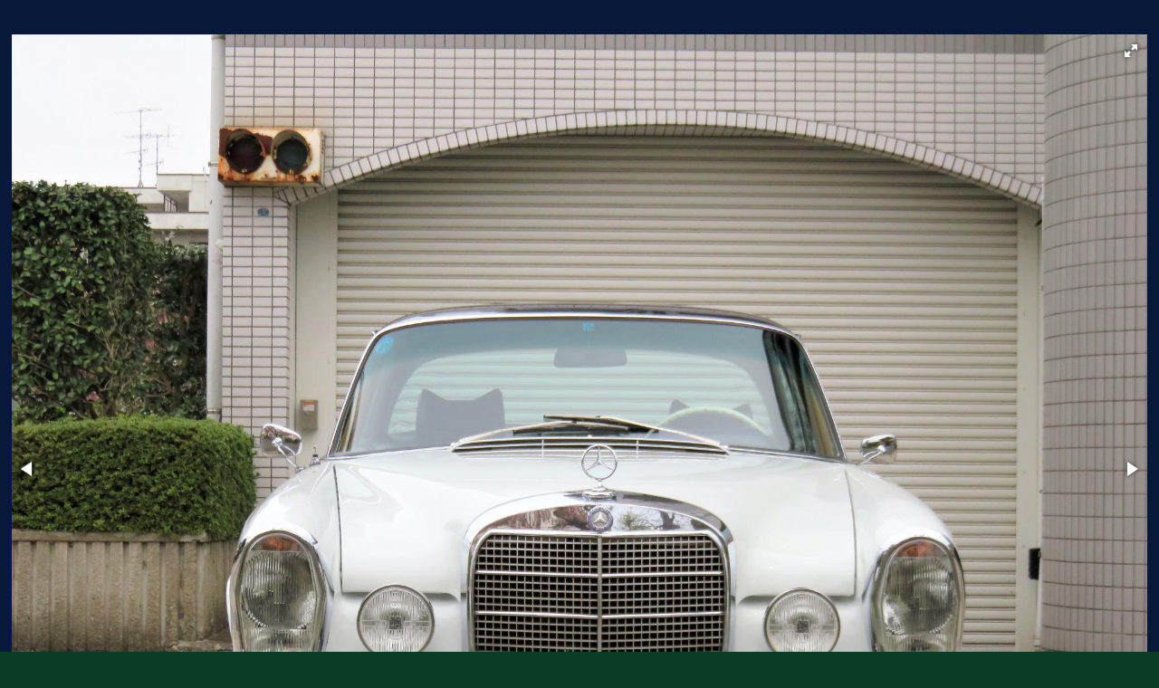

--- FILE ---
content_type: text/html; charset=UTF-8
request_url: http://vintage-shonan.co.jp/stock.php?num=215
body_size: 12318
content:


<!DOCTYPE html>
<html>
<head>
  <title>メルセデス・ベンツ&nbsp;280SE クラッシクカー ヴィンテージカーの専門店 在庫販売 買取いたします</title>
  <meta charset="utf-8">
  <meta name="viewport" content="width=device-width">
		<link rel="stylesheet" type="text/css" href="css/font-awesome.css">
		<link rel="stylesheet" type="text/css" href="css/style.php">
<meta name="keywords" content="メルセデス・ベンツ,280SE クラシックカー,オールドカー,中古車,絶版車,旧車,ビンテージ湘南,ヴィンテージ湘南,湘南,外車買取," />
<meta name="description" content="1969年 メルセデス・ベンツ・280SEのご紹介です。買取や下取もいたします。お気軽にご相談ください。" />

  <!-- jQuery -->
  <script src="http://code.jquery.com/jquery-1.10.2.min.js"></script>

  <!-- Fotorama -->
  <link href="css/fotorama.css" rel="stylesheet">
  <script src="js/fotorama.js"></script>

<link rel="stylesheet" type="text/css" href="css/bootstrap.css">

<link rel="stylesheet" type="text/css" href="css/style.php">

   	<style type="text/css">

.video {
	position: relative;
	height: 0;
	padding: 10px 0 56.25%;
	overflow: hidden;
}
.video iframe {
	position: absolute;
	top: 0;
	left: 0;
	width: 100%;
	height: 100%;
}

   	</style>


<!-- Global site tag (gtag.js) - Google Analytics -->
<script async src="https://www.googletagmanager.com/gtag/js?id=UA-90813007-1"></script>
<script>
  window.dataLayer = window.dataLayer || [];
  function gtag(){dataLayer.push(arguments);}
  gtag('js', new Date());

  gtag('config', 'UA-90813007-1');
</script>

</head>

<body>

<!-- <p>test v011</p> -->

<!-- Fotorama --><center>
<div class="fotorama" data-allowfullscreen="true" data-autoplay="true">

<img src="http://vintage-shonan.co.jp/manager/upfile/classiccar_280SEクーペ_215_1_1741803918.JPG" width="100%" data-full="http://vintage-shonan.co.jp/manager/upfile/classiccar_280SEクーペ_215_1_1741803918.JPG" >\n <img src="http://vintage-shonan.co.jp/manager/upfile/classiccar_280SEクーペ_215_39_1741805152.JPG" width="100%" >\n <img src="http://vintage-shonan.co.jp/manager/upfile/classiccar_280SEクーペ_215_3_1741803949.JPG">\n <img src="http://vintage-shonan.co.jp/manager/upfile/classiccar_280SEクーペ_215_4_1741804022.JPG">\n <img src="http://vintage-shonan.co.jp/manager/upfile/classiccar_280SEクーペ_215_5_1741804039.JPG">\n <img src="http://vintage-shonan.co.jp/manager/upfile/classiccar_280SEクーペ_215_6_1741804051.JPG">\n <img src="http://vintage-shonan.co.jp/manager/upfile/classiccar_280SEクーペ_215_7_1741804136.JPG">\n <img src="http://vintage-shonan.co.jp/manager/upfile/classiccar_280SEクーペ_215_8_1741804151.JPG">\n <img src="http://vintage-shonan.co.jp/manager/upfile/classiccar_280SEクーペ_215_9_1741804205.JPG">\n <img src="http://vintage-shonan.co.jp/manager/upfile/classiccar_280SEクーペ_215_10_1741804214.JPG">\n <img src="http://vintage-shonan.co.jp/manager/upfile/classiccar_280SEクーペ_215_11_1741804225.JPG">\n <img src="http://vintage-shonan.co.jp/manager/upfile/classiccar_280SEクーペ_215_12_1741804245.JPG">\n <img src="http://vintage-shonan.co.jp/manager/upfile/classiccar_280SEクーペ_215_13_1741804256.JPG">\n <img src="http://vintage-shonan.co.jp/manager/upfile/classiccar_280SEクーペ_215_14_1741804309.JPG">\n <img src="http://vintage-shonan.co.jp/manager/upfile/classiccar_280SEクーペ_215_15_1741804322.JPG">\n <img src="http://vintage-shonan.co.jp/manager/upfile/classiccar_280SEクーペ_215_16_1741804338.JPG">\n <img src="http://vintage-shonan.co.jp/manager/upfile/classiccar_280SEクーペ_215_17_1741804416.JPG">\n <img src="http://vintage-shonan.co.jp/manager/upfile/classiccar_280SEクーペ_215_18_1741804453.JPG">\n <img src="http://vintage-shonan.co.jp/manager/upfile/classiccar_280SEクーペ_215_19_1741804508.JPG">\n <img src="http://vintage-shonan.co.jp/manager/upfile/classiccar_280SEクーペ_215_20_1741804535.JPG">\n <img src="http://vintage-shonan.co.jp/manager/upfile/classiccar_280SEクーペ_215_21_1741804550.JPG">\n <img src="http://vintage-shonan.co.jp/manager/upfile/classiccar_280SEクーペ_215_22_1741804616.JPG">\n <img src="http://vintage-shonan.co.jp/manager/upfile/classiccar_280SEクーペ_215_23_1741804633.JPG">\n <img src="http://vintage-shonan.co.jp/manager/upfile/classiccar_280SEクーペ_215_24_1741804655.JPG">\n <img src="http://vintage-shonan.co.jp/manager/upfile/classiccar_280SEクーペ_215_2_1741803932.JPG">\n <img src="http://vintage-shonan.co.jp/manager/upfile/classiccar_280SEクーペ_215_27_1741804819.JPG">\n <img src="http://vintage-shonan.co.jp/manager/upfile/classiccar_280SEクーペ_215_40_1741805634.JPG">\n <img src="http://vintage-shonan.co.jp/manager/upfile/classiccar_280SEクーペ_215_40_1741805432.JPG">\n <img src="http://vintage-shonan.co.jp/manager/upfile/classiccar_280SEクーペ_215_26_1741804800.JPG">\n <img src="http://vintage-shonan.co.jp/manager/upfile/classiccar_280SEクーペ_215_28_1741804844.JPG">\n <img src="http://vintage-shonan.co.jp/manager/upfile/classiccar_280SEクーペ_215_29_1741804854.JPG">\n <img src="http://vintage-shonan.co.jp/manager/upfile/classiccar_280SEクーペ_215_30_1741804901.JPG">\n <img src="http://vintage-shonan.co.jp/manager/upfile/classiccar_280SEクーペ_215_31_1741804944.JPG">\n <img src="http://vintage-shonan.co.jp/manager/upfile/classiccar_280SEクーペ_215_32_1741804952.JPG">\n <img src="http://vintage-shonan.co.jp/manager/upfile/classiccar_280SEクーペ_215_33_1741805006.JPG">\n <img src="http://vintage-shonan.co.jp/manager/upfile/classiccar_280SEクーペ_215_34_1741805021.JPG">\n <img src="http://vintage-shonan.co.jp/manager/upfile/classiccar_280SEクーペ_215_35_1741805050.JPG">\n <img src="http://vintage-shonan.co.jp/manager/upfile/classiccar_280SEクーペ_215_36_1741805108.JPG">\n <img src="http://vintage-shonan.co.jp/manager/upfile/classiccar_280SEクーペ_215_37_1741805126.JPG">\n <img src="http://vintage-shonan.co.jp/manager/upfile/classiccar_280SEクーペ_215_38_1741805137.JPG">\n
</div>

</center>

<div class=".col-md-4 .col-md-offset-4">

<h2 class="text-center wowload fadeInUp">メルセデス・ベンツ&nbsp280SE</h2>  

		<div class="container">
				<div class="col-md-12 b1">

    <h2>Information</h2>
    <p>年式：1969年 <br>色：ホワイト／ダークブルー <br>内装：<br>走行：<br>検査：----<br></p>
                
				<div>

                <div class=".col-md-4 .col-md-offset-6">

                <h4>・Price　　<b>SOLD OUT</b> </h4>
                
				</div>
		</div>

		</div>
    </div>



		<div class="container">
			<div class="row">
				<div class="col-md-12 cBusiness">

    <h2>Description</h2>

 <br><br>
 
				</div>
			</div>
		</div>

<!--
		<div class="line4">
			<div class="container">
				<div class="row Ama">
					<div class="col-md-12">
					<span name="projects" id="projectss"></span>
					<h3>お問合せは 045-300-3750 まで</h3>
					<p>お気軽にご相談ください。<br>
					下取り・買い取り　高価査定いたします。</p>
					</div>
				</div>
			</div>
		</div>          
-->



<!-- info -->
    <div id="project">    	
		<div class="line3">
			<div class="container">
				<div id="project1" ></div>
				<div class="row Ama">
					<div class="col-md-12">
					<span name="projects" id="projectss"></span>
					<h3>ヴィンテージカー<br>買い取り・下取り致します。</h3>
					<p>お気軽にご相談ください。<br><span itemprop="name">ヴィンテージ湘南 </span><a href="tel:045-300-3750">045-300-3750</a> まで</p>
					</div>
				</div>
			</div>
		</div>          


    <div id="contact">
		<div class="container">
			<div class="row">
				<div class="col-md-9 col-xs-12 forma">
					<form method="post" action="mail.php" >
						<input type="text" class="col-md-6 col-xs-12 name"  name="名前" placeholder="お名前 *"/>
						<input type="text" class="col-md-6 col-xs-12 Email" name="Email" placeholder="メールアドレス *"/>
						<textarea type="text" class="col-md-12 col-xs-12 Message"name="お問い合わせ内容" placeholder="本文 *"></textarea>
						<div class="cBtn col-xs-12">
							<ul>
							<input type="reset" class="btn btn-info" value="消去">
							<input type="submit" class="btn btn-info" value="問合せ送信">
							</ul>
						</div>
					</form>
				</div>
				<div class="col-md-3 col-xs-12 cont">
					<ul>
						<li itemprop="address" itemscope itemtype="http://schema.org/PostalAddress"><i class="fa fa-home"></i>横浜本社<br><span itemprop="addressLocality">神奈川県横浜市瀬谷区南台</span><span itemprop="streetAddress">1-3-2<br>横浜サウスプラザ三ツ境</span></li>
						<li><i class="fa fa-phone"></i><a href="tel:0453003750"><span itemprop="telephone">045-300-3750</span></a>&nbsp;&nbsp;&nbsp;&nbsp;<i class="fa fa-fax"></i>045-300-3751</li>
						<li><i class="fa fa-arrows-h"></i>10:30 AM ～ 7:00 PM</li>
						<li><i class="fa fa-home"></i>車両展示 藤沢店<br>神奈川県藤沢市長後1983-1</li>
						<li><a href="mailto:k-yuyama@shonan-tradings.co.jp?subject=Contact From HP"><span itemprop="email"><i class="fa fa-envelope"></i>yuyama@vintage-shonan.co.jp</span></li></a>
						<li><a href="https://www.instagram.com/vintageshonan" target="new"><i class="fa fa-instagram"></i>Instagram</li></a>
						<li><a href="https://www.facebook.com/%E3%83%B4%E3%82%A3%E3%83%B3%E3%83%86%E3%83%BC%E3%82%B8%E6%B9%98%E5%8D%97-206877572772083/?pnref=lhc" target="new"><i class="fa fa-facebook-square"></i>Facebook</li></a>
						<li>神奈川県公安委員会許可&nbsp;&nbsp;第451470004930号</li>
					</ul>
				</div>
			</div>

</div> </div></div>

		<div class="line7">

<iframe src="https://www.google.com/maps/embed?pb=!1m18!1m12!1m3!1d3249.691230900064!2d139.48624111525285!3d35.462437880245844!2m3!1f0!2f0!3f0!3m2!1i1024!2i768!4f13.1!3m3!1m2!1s0x0%3A0x12b444d46c9358a1!2z44O044Kj44Oz44OG44O844K45rmY5Y2X!5e0!3m2!1sja!2sus!4v1459944970398&sensor=false" width="100%" height="320" frameborder="0" style="border:0;"></iframe>

<br><br>

<h4>車両展示 藤沢店</h4><br>
<iframe src="https://www.google.com/maps/embed?pb=!1m18!1m12!1m3!1d3251.457909362817!2d139.453547442575!3d35.418685133499565!2m3!1f0!2f0!3f0!3m2!1i1024!2i768!4f13.1!3m3!1m2!1s0x601856ae0825e6d1%3A0x302cf0fa090d7231!2z44CSMjUyLTA4MDEg56We5aWI5bed55yM6Jek5rKi5biC6ZW35b6M77yR77yZ77yY77yT4oiS77yR!5e0!3m2!1sja!2sjp!4v1728126384290!5m2!1sja!2sjp" width="100%" height="320" style="border:0;" allowfullscreen="" loading="lazy" referrerpolicy="no-referrer-when-downgrade"></iframe>		</div>
		

       <div class="container">
<center>
<table border=0 width="100%">
<tr align="center">
<td width="49%"><a href="https://www.carsensor.net/shopnavi/317268001" target="new"><h4>カーセンサー</h4></a> </td>
<td width="49%"><a href="https://www.goo-net.com/usedcar_shop/0570753/detail.html" target="new"><h4>GOO ネット</h4></a> </td>
</tr>
</table>
</div>			
<!-- inf end -->



		<div class="lineBlack">
			<div class="container">
				<div class="row downLine">
					<div class="col-md-12 text-right">
<div id="google_translate_element"></div><script type="text/javascript">
function googleTranslateElementInit() {
  new google.translate.TranslateElement({pageLanguage: 'ja', includedLanguages: 'en,ja', layout: google.translate.TranslateElement.InlineLayout.SIMPLE}, 'google_translate_element');
}
</script><script type="text/javascript" src="//translate.google.com/translate_a/element.js?cb=googleTranslateElementInit"></script>
					</div>
					<div class="col-md-6 text-left copy">
						<p>Copyright &copy; 2026　 VINTAGE SHONAN All Rights Reserved.</p>
					</div>
					<div class="col-md-6 text-right dm">
						<ul id="downMenu">
							<li class="active"><a href="/">Home</a></li>
							<li><a href="privacy.php">プライバシーポリシー</a></li>
							<li class="last"><a href="about.php">Contact</a></li>
							<!--li><a href="#features">Features</a></li-->
						</ul>
					</div>
				</div>
			</div>
		</div>



</body>
</html>

--- FILE ---
content_type: text/css;charset=UTF-8
request_url: http://vintage-shonan.co.jp/css/style.php
body_size: 40023
content:

html, body, div, span, applet, object, iframe,
h1, h2, h3, h4, h5, h6, p, blockquote, pre,
a, abbr, acronym, address, big, cite, code,
del, dfn, em, font, img, ins, kbd, q, s, samp,
small, strike, strong, sub, sup, tt, var,
b, u, i, center,
dl, dt, dd, ol, ul, li,
fieldset, form, label, legend,
table, caption, tbody, tfoot, thead, tr, th, td {outline: none !important;
}
html{
	background:#083c24;
}
body{
	font-family: meiryo,'Roboto', 'sans-serif';
	background:#081839;
	/*background: url(../images/test_back2.jpg) center center;*/
  color:#B5B3B3;
}
a{
  color:#B5B3B3;
  }
a:hover{
  color:#e9fd52;
  text-decoration: none;
  border:none;
  outline:none;
  }
  td, th {
    padding: 6px;
	}
.headerLine{
	position: relative;
	width: 100%;
/* 	left: 2%; */
	overflow: hidden;
	height:100%;
	background: url(../images/../manager/upfile/top/TopPIC2349155755.jpg) bottom center no-repeat;
    border-top: 23px solid #081839;
	-webkit-background-size: cover;
	-moz-background-size: cover;
	-o-background-size: cover;
	background-size: cover;
/*    box-shadow: inset 5px 0px 20px 30px #04270f; */
	}
.headerLine:after{
	content: "";
	position: absolute;
	z-index: 1;
	pointer-events: none;
	bottom: 0;
	left: 0;
	width: 100%;
	/* background: url(../images/sliderL2.png) center center no-repeat; */
	-webkit-background-size: cover;
	-moz-background-size: cover;
	-o-background-size: cover;
	background-size: cover;
	/*border-bottom: 150px solid white;
	border-left: 3000px solid transparent;*/
}
/*.container{
	outline:1px solid #fc0;
}
.row{
	outline:1px solid #f00;
}*/
.logo{
	margin-top: 50px;
	font-family: 'Roboto', 'sans-serif';
	font-size:30px;
	font-weight:700;
	text-transform:uppercase;
	color:#fff;
}
.logo span{
	color:#1fcdff;
}
.logo p{
	letter-spacing: 0.5px;
	margin-top: -10px;
	font-family: 'Roboto', 'sans-serif';
	font-size:12px;
	font-weight:300;
	text-transform:lowercase;
}
.logo a{
	cursor:pointer;
	color:#fff;
	text-decoration:none;
}
#menu a:active {
color:#e9fd52;
}
#menu select {
display: none;
}

#menu .active a {
border:0;
color:#e9fd52;
}
#menu .active a:focus{
	outline: none;
border: none;
}
#menu .active a:active {
	outline: none;
border: none;;
}
#menu .active a:link {
	outline: none;
border: none;
}
#menu .active a:visited  {
	outline: none;
border: none;
}
#menu li{
    -moz-osx-font-smoothing: grayscale;
    -webkit-font-smoothing: antialiased;
	border-right:3px solid #000;
	padding-left: 16px;
	padding-right: 16px;
	float:left;
	font-family: 'Roboto', 'sans-serif';
	font-size:18px;
	color:#fff;
	list-style:none;
	text-transform:uppercase;
	font-weight:700;
	text-shadow:
	1px 1px 1px rgba(0, 0, 0, 1),
	-1px 1px 1px rgba(0, 0, 0, 1),
	1px -1px 1px rgba(0, 0, 0, 1),
	-1px -1px 1px rgba(0, 0, 0, 1);
    background: linear-gradient(transparent 70%, #5a0d0d 80%);
}}
#menu li:last-child{
	border-right:0;
	padding-right:30px;
}
#menu{
	//margin-top: 33px;
	margin-top: 60px;
	float: right;
	/*background-color: #e7e8de;*/
}
#menu li a{
	text-decoration:none;
	color:#fff; /*e7e8de;*/
	-webkit-padding-start: 2px;
}
#menu li a:hover{
	border:none;
	outline:none;
	color:#e9fd52;
}
.gallery {
	height:250px;
}
#camera_wrap_1{
	margin-bottom:0 !important;
	margin-top: 10px;
}
.camera_caption h2{
	#border-bottom:4px solid #1fcdff;
	font-family: meiryo,'Open Sans', sans-serif;
	font-size:80px;
	font-weight:700;
	letter-spacing: -2px;
	color:#ccc;
text-shadow: black 1px 1px 0px, black -1px 1px 0px,
             black 1px -1px 0px, black -1px -1px 0px;}

.slicknav_menu {
	display:none;
}
@media screen and (max-width: 991px) {
	.news p{
		text-align: center;
	}
	.news div{
		text-align:center;
	}
	.news img{
		display:inline;
	}
	.pic1Ab{
		margin-bottom:0 !important;
	}
	.pic2Ab{
		margin-bottom:0 !important;
	}
	#menu {
		display:none;
	}
	#menuF{
		opacity:0 !important;
		/*display:none !important;*/
	}
	.fixed{
		opacity:0;
		//display:none;
	}
	
	 .slicknav_menu {
		display:block;
	}
	.about p{
		text-align: justify;
	}
}
@media screen and (max-width: 1229px){
	.pic1Ab{
		margin-bottom:50px ;
	}
	.pic2Ab{
		margin-bottom:20px ;
	}
	
}
@media screen and (max-width: 460px) {
	.pic2Ab{
		padding-bottom:0 !important;
		margin-bottom:0;
	}
	.pic1Ab{
		padding-bottom:0 !important;
		margin-bottom:0;
	}
	.camera_caption h2{
		font-size: 65px;
	}
	.about h3{
		text-align:center;
		margin-top:73px !important;
	}
	.about p{
		margin-top: 30px !important;
		text-align: justify;
	}
	.Ama {
	margin-top: 2px !important;
	margin-bottom: 100px !important;
}
	.soc ul li{
		margin-bottom: 20px;
	}
}
@media screen and (max-width: 323px){
	.footer .fEmail{
		border-radius: 4px !important;
		margin-bottom:10px ;
	}	
	.footer .subS{
		border-radius: 4px !important;
	}
	.news p{
		text-align: justify;
	}
	
}
@media screen and (max-width: 1229px) {
	.cont {
		/*text-align:center;*/
		margin-left: 0px !important;
	}
	.name {
	width: 100% !important;
}
	.Email {
	width: 100% !important;
}	
	.ftext .cBtn ul{
		padding-left:40px !important;
	}
	.news p{
		text-align:justify;
	}
	
}
.sl{
	height: 67px;
	position: absolute;
	width: 100%;
	top: 418px;
	background: url(../images/sliderL.png) no-repeat;
}
/**/
.project{
	margin-top: 12px;
	text-align:center;
}
.project h3{
	letter-spacing: 1px;
	font-family: 'Roboto', 'sans-serif';
	font-size:37px;
	font-weight:400;
	color:#2f2f2f;
	text-shadow: 1px 1px 1px #000;  
}
.project h4{
	margin-left: -5px;
	font-family: 'Roboto', 'sans-serif';
	font-size:20px;
	font-weight:300;
	color:#2f2f2f;
}
.project p{
	font-family: 'Roboto', 'sans-serif';
	font-size:13px;
	font-weight:300;
	margin-top: 16px;
	line-height: 23px;
	color:#666666;
}
/**/

.cBusiness{
	margin-top: 5px;
    padding-left: 15px;
	padding-right: 15px;
}
.cBusiness h3{
	#text-align:center;
	font-family: meiryo,'Roboto', 'sans-serif';
-webkit-font-smoothing: antialiased;
    font-family: 'Roboto', 'sans-serif';
    font-size: 25px;
    color: #fff;
    list-style: none;
    text-transform: uppercase;
    font-weight: 700;
    text-shadow: 1px 1px 1px rgba(0, 0, 0, 1), -1px 1px 1px rgba(0, 0, 0, 1), 1px -1px 1px rgba(0, 0, 0, 1), -1px -1px 1px rgba(0, 0, 0, 1);
    background: linear-gradient(transparent 70%, #5a0d0d 90%);
	}
.cBusiness h3 a{     color: #fff; }

.cBusiness h4{
	margin-top: 16px;
	#text-align:center;
	font-family: meiryo,'Roboto', 'sans-serif';
	font-size:14px;
	font-weight:500;
}
/**/
.centPic{
	//margin-left: 24px;
	margin-top: 57px;
	text-align: center;
	
	margin-bottom: -89px;
	z-index: 10;
}
.centPic img{
	display:inline-block;
}

/**/
/*.line2{
	height:496px;
	background:url(../images/line2.png)no-repeat;
	margin-top: -10px;
}*/
.line2{
	position: relative;
	width: 100%;
	overflow: hidden;
	height:100%;
	background: url(../images/bgTop.jpg) center center no-repeat;
	/*background:url(../images/line2.png) center center no-repeat;*/
	-webkit-background-size: cover;
	-moz-background-size: cover;
	-o-background-size: cover;
	background-size: cover;
}
.line2:after{
	content: "";
	position: absolute;
	z-index: 1;
	pointer-events: none;
	bottom: 0;
	left: 0;
	width: 100%;
	/*height: 240px;*/
	/*background: url(../images/sliderL.png) center center no-repeat;*/
	-webkit-background-size: cover;
	-moz-background-size: cover;
	-o-background-size: cover;
	background-size: cover;
	border-bottom: 150px solid white;
	border-left: 3000px solid transparent;
}
.line2:before{
	top: 0;
	display: block;
	content: "";
	position: absolute;
	z-index: 1;
	pointer-events: none;
	bottom: 0;
	left: 0;
	width: 100%;
	/* background: url(../images/sliderL.png) center center no-repeat; */
	-webkit-background-size: cover;
	-moz-background-size: cover;
	-o-background-size: cover;
	background-size: cover;
	/* height: 10px; */
	border-top: 194px solid white;
	border-right: 3000px solid transparent;
	//bottom: 489px;
}


 .Des .fa-heart{
	//margin-left: -14px;
	background: url(../images/cir.png) no-repeat;
	padding: 26px;
	font-size: 24px;
	color: #fff;
	font-family: FontAwesome;
	text-align: center;
}
.Fresh{
	margin-bottom: 145px;
	color: #fff;
	margin-top: 250px;
	text-align: center;
	
}
.Fresh h4{
	//margin-left: -15px;
	margin-top: 17px;
	font-family: 'Roboto', 'sans-serif';
	font-size:20px;
	font-weight:300;
}
.Fresh p{
	font-family: 'Roboto', 'sans-serif';
	font-size: 13px;
	font-weight: 300;
	margin-top: 12px;
	line-height: 23px;
}
.fa-cog {
	margin-left: 2px;
	background: url(../images/cir.png) no-repeat;
	padding: 26px;
	font-size: 24px;
	color: #fff;
	font-family: FontAwesome;
	text-align: center;
}
.Des  h4{
	//margin-left: -19px;
}
.Ver  h4{
	//margin-left:0;
}
.Fully  h4{
	//margin-left: 20px;
}
.fa-tablet{
	//margin-left: 20px;
	width:73px;
	background: url(../images/cir.png) no-repeat;
	padding: 26px;
	font-size: 24px;
	color: #fff;
	font-family: FontAwesome;
	text-align: center;
}
/**/
.wwa{
	margin-top: 8px;
	text-align: center;
}
.wwa h3{
	font-size:28px;
	color:#2f2f2f;
	font-family: 'Roboto', 'sans-serif';
	font-weight: 400;
}
.wwa h4{
	margin-top: 15px;
	font-size:16px;
	color:#2f2f2f;
	font-family: 'Roboto', 'sans-serif';
	font-weight: 300;
}
/**/
.team{
	#text-align:center;
	margin-top: 46px;
}
.team .b1{
	text-align:center;
	#padding-left:0;
}
.team .b3{
	padding-right:0;
}
.team img{
	margin:0 auto;
}
.team h4{
	margin-top: 24px;
	font-size:20px;
	color:#2f2f2f;
	font-family: 'Roboto', 'sans-serif';
	font-weight: 300;
}
.team h5{
	margin-top: -3px;
	font-size:13px;
	color:#a9a9a9;
	font-family: 'Roboto', 'sans-serif';
	font-weight: 300;
}
.team p{
	margin-top: 12px;
	font-size: 13px;
	color: #666;
	font-family: 'Roboto', 'sans-serif';
	font-weight: 300;
	line-height: 24px;

}
.team ul{
	margin-top: 2px;
	padding-left:0px;
	display: inline-block;
	margin:0 auto;
}
.team ul li{
	padding:0 10px;
	float:left;
	list-style:none;
	font-family: FontAwesome;
	font-size:15px;
}
.team ul li a{
	color:#2f2f2f;
}
.team ul li a:hover{
	color:#1fcdff;
}
/**/
/**/
.hr1{
	margin-top: 34px;
}
.hr1 hr{
	border: 0;
	height: 1px;
	background-image: -webkit-linear-gradient(left, rgba(0,0,0,0), rgba(219,219,219,1), rgba(0,0,0,0));
	background-image: -moz-linear-gradient(left, rgba(0,0,0,0), rgba(219,219,219,1), rgba(0,0,0,0));
	background-image: -ms-linear-gradient(left, rgba(0,0,0,0), rgba(219,219,219,1), rgba(0,0,0,0));
	background-image: -o-linear-gradient(left, rgba(0,0,0,0), rgba(219,219,219,1), rgba(0,0,0,0));
}
/**/
/**/
.chart {
	margin: 0 auto;
	position: relative;
	width: 70px;
	height: 70px;
	text-align: center;
}
.chart canvas {
  position: absolute;
  top: 0;
  left: 0;
}
.percent {
  display: inline-block;
  line-height: 110px;
  z-index: 2;
}
.percent:after {
  content: '%';
  margin-left: 0.1em;
  font-size: .8em;
}
.angular {
  margin-top: 100px;
}
.angular .chart {
  margin-top: 0;
}
.chart span{
	margin-top: -19px;
	font-size:18px;
	color: #2f2f2f;
	font-family: 'Roboto', 'sans-serif';
	font-weight: 700;
}
.percent:after {
	content: '%';
	margin-left: 0.1em;
	font-size: .8em;
	font-size:18px;
	color: #2f2f2f;
	font-family: 'Roboto', 'sans-serif';
	font-weight: 700;
}
.chart sup{
	font-size:18px;
	color: #2f2f2f;
	font-family: 'Roboto', 'sans-serif';
	font-weight: 700;
	
	top: 0px !important;
	left: 0px !important;
	margin-left: 1px;
}
.textP h3{
	margin-top: 22px;
	text-align:center;
	font-size:20px;
	color: #2f2f2f;
	font-family: 'Roboto', 'sans-serif';
	font-weight: 300;
}
.textP p{
	line-height: 23px;
	margin-top: 13px;
	text-align:center;
	font-size:13px;
	color: #2f2f2f;
	font-family: 'Roboto', 'sans-serif';
	font-weight: 300;
}
.bar{
	margin-top: 32px;
}
/*.bar:first-child{
	padding-left:0;
}
.bar:last-child{
	padding-right:0;
}*/
/**/
.aboutUs {
	margin-top: 32px;
	text-align:center;
}
.aboutUs h3{

	font-size:28px;
	color: #2f2f2f;
	font-family: 'Roboto', 'sans-serif';
	font-weight: 400;
}
.about h3{
	margin-top: 51px;
	font-size:16px;
	color: #2f2f2f;
	font-family: 'Roboto', 'sans-serif';
	font-weight: 300;
}
.about p{
	font-size: 13px;
	line-height: 22px;
	color: #666666;
	font-family: 'Roboto', 'sans-serif';
	font-weight: 300;
	margin-top: 12px;
	margin-bottom: 0;
}

.pic1Ab{
	padding-bottom: 15px;
	float: right;
	padding: 34px;
	padding-top: 51px;
	padding-right: 40px;
	padding-bottom: 10px;
}
.about1{
	float: right;
	text-align: right;
}
.pic2Ab{
	float: left;
	padding: 40px;
	padding-top: 51px;
	padding-right: 37px;
	padding-bottom: 39px;
}
.about2{
	float: left;
	text-align: left;
}
.horL{
	overflow: auto;
	margin: auto;
	position: absolute;
	top: 31px;
	left: 0;
	bottom: 0;
	right: 0;
	width: 1170px;
	height: 254px;
	//left: 367px;
	//top: 55px;
	content: '';
	z-index: 30;
	background: url(../images/horL.png) no-repeat;
}
/**/
.line3{
	position: relative;
	width: 100%;
	overflow: hidden;
	height:250px;
	background: url(../images/../manager/upfile/top/bottomPIC19112840026.jpg) center center no-repeat;	-webkit-background-size: cover;
	-moz-background-size: cover;
	-o-background-size: cover;
	background-size: cover;
	margin-top: 11px;
}

.line3:after{
	content: "";
	position: absolute;
	z-index: 1;
	pointer-events: none;
	bottom: 0;
	left: 0;
	width: 100%;
	height: 120px;
	/*background: url(../images/sliderL.png) center center no-repeat;*/
	-webkit-background-size: cover;
	-moz-background-size: cover;
	-o-background-size: cover;
	background-size: cover;
	/*border-bottom: 150px solid white;*/
	/*border-left: 3000px solid transparent;*/
}
.line3:before{
	top: 0;
	display: block;
	content: "";
	position: absolute;
	background-color: rgba(0,0,0,.25); /*background-color: rgba(0,0,0,.25);*/
	z-index: 0;
	pointer-events: none;
	bottom: 0;
	left: 0;
	width: 100%;
	/* background: url(../images/sliderL.png) center center no-repeat; */
	-webkit-background-size: cover;
	-moz-background-size: cover;
	-o-background-size: cover;
	background-size: cover;
	/* height: 10px; */
	/*border-top: 194px solid white;*/
	/*border-right: 3000px solid transparent;*/
	//bottom: 489px;
}
.Ama{
	margin-top: 2px;
	margin-bottom: 133px;
/*	margin-top: 241px;
	margin-bottom: 94px;*/
}

@media screen and (min-device-width:1919px) {   
	.Ama {
		margin-top: 15px;
		margin-bottom: 164px;
	}
}
.Ama h3{
	font-size: 25px;
	text-align:left;
	color: #fff; /*B5B3B3;*/
	font-family: meiryo,'Roboto', 'sans-serif';
	font-weight: 400;
text-shadow: black 1px 1px 0px, black -1px 1px 0px,
             black 1px -1px 0px, black -1px -1px 0px;
	margin-bottom: 8%;
}
.line3 a{
	font-size: 18px;
	text-align:left;
	color: #fff; /*B5B3B3;*/
	text-decoration:underline;
	font-family: meiryo,'Roboto', 'sans-serif';
	font-weight: 300;
text-shadow: black 1px 1px 0px, black -1px 1px 0px,
             black 1px -1px 0px, black -1px -1px 0px;
}

.line3 a:hover{
  color:#e9fd52;
  text-decoration: none;
  border:none;
  outline:none;
  }



.Ama p{
	font-size: 18px;
	text-align:left;
	color: #fff; /*B5B3B3;*/
	font-family: meiryo,'Roboto', 'sans-serif';
	font-weight: 300;
text-shadow: black 1px 1px 0px, black -1px 1px 0px,
             black 1px -1px 0px, black -1px -1px 0px;
/*	margin-top: 17px; */
}


/**/

/**/
.lb{
	margin-bottom: -78px;
	z-index: 10;
}
.lb ul{
	margin-left: 14px !important;
	margin-top: 45px !important;
	display: inline-block;
	margin-bottom: 15px;
}
.cBtn ul{
	margin-left: -37px;
	margin-top: 37px;
	display: inline-block;
}
.cBtn ul li{
	margin-bottom: 15px;
	margin-right: 10px;
	border-radius:4px;
	float:left;
	list-style:none;
	padding:10px;
	background:#2f2f2f;
	box-shadow: 0px 2px 0px 0px #000;
	padding-right: 18px;
	padding-left: 18px;
	padding-top:11px;
}
.cBtn ul li:last-child{
	margin-right: 0;
}
.cBtn ul li a{
	text-decoration:none;
	text-transform:uppercase;
	color:#fff;
	font-size: 13px;
	text-align:center;
	font-family: 'Roboto', 'sans-serif';
	font-weight: 700;
}
.cBtn ul li:hover{
	cursor:pointer;
	background:#1fcdff;
	color:#fff;
	box-shadow: 0px 2px 0px 0px #179abf;
}
/**/


/**/
}

 #filter {
	margin-bottom: 50px !important;
	margin-left: -37px !important;
	margin-top: 37px !important;
	display: inline-block !important;
}
#filter  li{
	margin-bottom: 30px !important;
	margin-right: 10px !important;
	border-radius:0!important;
	background:none!important;
	padding:0!important;
	box-shadow: none!important;
	padding-right: 0!important;
	padding-left: 0!important;
	padding-top:0!important;


	float:left;
	list-style:none;
}
#filter  li:last-child{
	margin-right: 0;
}
#filter li a{
	text-decoration:none;
	text-transform:uppercase;
	color:#fff;
	font-size: 13px;
	text-align:center;
	font-family: 'Roboto', 'sans-serif';
	font-weight: 700;
	
	//margin-bottom: 15px;
	//margin-right: 10px;
	border-radius:4px;
	
	padding:10px;
	background:#2f2f2f;
	box-shadow: 0px 2px 0px 0px #000;
	padding-right: 18px;
	padding-left: 18px;
	padding-top:11px;
}
#filter li a:hover{
	cursor:pointer;
	background:#1fcdff;
	//color:#fff;
	box-shadow: 0px 2px 0px 0px #179abf;
}
#filter .current{
	background:#1fcdff;
	box-shadow: 0px 2px 0px 0px #179abf;
}
/**/
.pretty{
	margin-top: 45px;
}
.pretty img{
	/* border-radius:15px; */
	opacity:0.85;

}
.pretty {
	margin-top:0;
}
.isotope-item{
	top: 10px !important;
}

.picsGall{
	max-width: 100%; 
	height: auto;
	padding-right: 15px;
}
 .pretty .img-responsive{
	transition-duration: 0.5s;
 }

.pretty .gall a:hover .img-responsive{
	opacity:1;
	transition-duration: 0.5s;
}

.pretty .plS{
	display: block;
}
.view h3{
	margin-bottom: 5px;
	text-align:center;
	//margin-left: -14px;
	margin-top: 3px;
}
.view a{
	text-decoration:none;
	color:#B5B3B3;
	font-size: 14px;
	text-align:center;
	font-family: 'Roboto', 'sans-serif';
	font-weight: 400;
}
.view li{
	display:inline-block;
	height:40px;
	background:none;
	text-decoration:none;
	color:#a9a9a9;
	font-size: 13px;
	text-align:center;
	font-family: 'Roboto', 'sans-serif';
	font-weight: 300;
}
.view a:hover{
	color:#e9fd52;
}
.view ul{
	display:block !important;
	margin-top: 7px;
	margin-bottom:25px;
	text-align: center;
	padding-left: 0;
}
.view ul i{
	margin-right: 5px;
	font-style:normal;
	display:inline-block;
	font-family: FontAwesome;
	font-size:13px;
	color:#a9a9a9;
}
.view ul li{
	margin-right: 12px;
	text-align:center;
	display: inline-block;
	background: none;
	box-shadow: none;
	list-style:none;
}
/*.view ul li:hover{
	cursor:normal;
	color:#a9a9a9;
	background: none;
	box-shadow: none;
}*/
#filter{
	display: inline-block;
	margin-top: 45px;
}
.view ul a:hover , .view ul a:hover i{
	color:#fd5f5b;
}
.view ul a{
	display:inline-block;
	color:#a9a9a9;
	font-size: 13px;
	font-family: 'Roboto', 'sans-serif';
	font-weight: 300;
}
.pb2{
	margin-top: 25px;

}
.pb3{
	margin-top: 25px;
}
/**/
.cBtn ul i{
	padding-right: 10px;
}
.cBtn .dowbload, .cBtn .buy{
	margin-left: 10px;
	margin-top: 4px;
	padding: 13px;
	padding-right: 20px;
	padding-left: 20px;
	
}
.cBtn .dowbload a, .cBtn .buy a{
	font-size: 14px;
	font-family: 'Roboto', 'sans-serif';
	font-weight: 700;
}
.cBtn .buy{
	box-shadow: 0px 2px 0px 0px #179abf;
	background:#1fcdff ;
}
.cBtn .buy:hover{
	background:#2f2f2f;
	box-shadow: 0px 2px 0px 0px #000 ;
}
/**/
.line4{
	position: relative;
	width: 100%;
	overflow: hidden;
	/* height:100%; */
	/*background: url(../images/.) center center no-repeat;*/
	background: url(../images/line4.png) center center no-repeat;
	/*background:#3f2d28;*/
	-webkit-background-size: cover;
	-moz-background-size: cover;
	-o-background-size: cover;
	background-size: cover;
}
.line4:after{
	content: "";
	position: absolute;
	z-index: 1;
	pointer-events: none;
	bottom: 0;
	left: 0;
	width: 100%;
	height: 240px;
	/*background: url(../images/sliderL.png) center center no-repeat;*/
	-webkit-background-size: cover;
	-moz-background-size: cover;
	-o-background-size: cover;
	background-size: cover;
	/* border-bottom: 150px solid white; */
	border-left: 3000px solid transparent;
}
.line4:before{
	top: 0;
	display: block;
	content: "";
	position: absolute;
	z-index: 1;
	pointer-events: none;
	bottom: 0;
	left: 0;
	width: 100%;
	/* background: url(../images/sliderL.png) center center no-repeat; */
	-webkit-background-size: cover;
	-moz-background-size: cover;
	-o-background-size: cover;
	background-size: cover;
	/* height: 10px; */
	/* border-top: 194px solid white; */
	border-right: 3000px solid transparent;
	//bottom: 489px;
}
.line4 .Ama{
	/*margin-top: 121px;
	margin-bottom: 94px;*/
}
/**/
.news{
	margin-top: 50px;
}
.news2{
	margin-top: 25px;
}
.news img{
	border-radius:3px;
}
.news h3{
	text-align:center;
	color:#2f2f2f;
	font-size: 16px;
	font-family: 'Roboto', 'sans-serif';
	font-weight: 300;
}
.news p{	
	line-height: 23px;
	color:#666666;
	font-size: 13px;
	font-family: 'Roboto', 'sans-serif';
	font-weight: 300;
}
.readMore{
	color:#1fcdff;
}
.readMore i{
	font-size:13px;
}
.news .readMore{
	text-decoration:none;
}
.news .readMore:hover{
	color:#666666;
}
.news h3 a{
	text-align: center;
	color: #2f2f2f;
	font-size: 16px;
	font-family: 'Roboto', 'sans-serif';
	font-weight: 300;
	text-decoration:none;
}
.news h3 a:hover{
	color: #1fcdff;
}
.news ul{
	margin-top: 14px;
	padding-left:0;
	text-align:center;
	
}
.news ul li{
	padding-right: 20px;
	display:inline-block;
	list-style:none;
}
.news ul li a{
	font-family: 'Roboto', 'sans-serif';
	font-weight: 300;
	color:#a9a9a9;
	font-size:13px;
	text-decoration:none;
	list-style:none;
}
.news ul li{
	font-family: 'Roboto', 'sans-serif';
	font-weight: 300;
	color:#a9a9a9;
	font-size:13px;
	text-decoration:none;
	list-style:none;
}
.news ul li a i{
	padding-right:5px;
}
.news li i{
	padding-right:5px;
}
.news ul li a:hover{
	color:#1fcdff;
}
.hrNews{
	margin-top: 18px;
	border: 0;
	height: 1px;
	background-color:#fff;
	background-image: -webkit-linear-gradient(left, rgba(0,0,0,0), rgba(219,219,219,1), rgba(0,0,0,0));
	background-image: -moz-linear-gradient(left, rgba(0,0,0,0), rgba(219,219,219,1), rgba(0,0,0,0));
	background-image: -ms-linear-gradient(left, rgba(0,0,0,0), rgba(219,219,219,1), rgba(0,0,0,0));
	background-image: -o-linear-gradient(left, rgba(0,0,0,0), rgba(219,219,219,1), rgba(0,0,0,0));
}
/**/
.mNews{
	margin-top: 26px !important;
	margin-left: -49px !important;
}
.line5 .Ama{
	/*margin-top: 127px;
	margin-bottom: 94px;*/
}
.line5{
	position: relative;
	width: 100%;
	overflow: hidden;
	height:100%;
	background: url(../images/bgTop.jpg) center center no-repeat;
	/*background: url(../images/line5Bg.jpg) center center no-repeat;	*/
	/*background:#3f2d28;*/
	-webkit-background-size: cover;
	-moz-background-size: cover;
	-o-background-size: cover;
	background-size: cover;
}
.line5:after{
	content: "";
	position: absolute;
	z-index: 1;
	pointer-events: none;
	bottom: 0;
	left: 0;
	width: 100%;
	height: 240px;
	/*background: url(../images/sliderL.png) center center no-repeat;*/
	-webkit-background-size: cover;
	-moz-background-size: cover;
	-o-background-size: cover;
	background-size: cover;
	border-bottom: 150px solid white;
	border-left: 3000px solid transparent;
}
.line5:before{
	top: 0;
	display: block;
	content: "";
	position: absolute;
	z-index: 1;
	pointer-events: none;
	bottom: 0;
	left: 0;
	width: 100%;
	/* background: url(../images/sliderL.png) center center no-repeat; */
	-webkit-background-size: cover;
	-moz-background-size: cover;
	-o-background-size: cover;
	background-size: cover;
	/* height: 10px; */
	border-top: 194px solid white;
	border-right: 3000px solid transparent;
	//bottom: 489px;
}
/**/
.forma{
	margin-bottom: -80px;
	z-index: 10;
	margin-top: 48px;
}
.forma input{
	border-radius:4px;
	padding-top:10px;
	padding-bottom:10px;
	/*border:0px;*/
	font-family: 'Roboto', 'sans-serif';
	font-weight: 300;
	font-size:13px;
	color:#555555;
	background:#f5f5f5;
}
input:focus{
	//border:0;
	outline:none;
}
textarea:focus{
	//border:0;
	outline:none;
}
.name{
	margin-bottom:10px;
	margin-right: 10px;
	width:403px;
}
.Email{
	margin-bottom:10px;
	width:403px;
}
.Subject{
	margin-bottom:10px;
	max-width: 816px;
}

textarea {
	border-radius:4px;
	padding-top:10px;
	padding-bottom:10px;
	/*border:0px;*/
	font-family: 'Roboto', 'sans-serif';
	font-weight: 300;
	font-size:13px;
	color:#555555;
	background:#f5f5f5;
	/* border:none; */
    max-width: 816px;
	height: 153px;
    resize: none;
   }
.forma input:focus, .forma textarea:focus{
	background:#dfdfdf;
	border:0;
}
.forma .cBtn a{
	font-family: 'Roboto', 'sans-serif';
	font-weight: 700;
	font-size:13px;
	color:#fff;
}

.forma .cBtn ul{
	margin-left: 0px;
	/*margin-left: -15px;*/
	margin-top: 6px;
	padding-left:0;
	margin-bottom: 0;
}
.forma .cBtn ul i{
	padding-right: 10px;
}
.forma .cBtn .clear , .cBtn .send{
	margin-bottom: 0;
	margin-top: 4px;
	padding: 10px;
	padding-right: 17px;
	padding-left: 17px
	
}
.forma .cBtn .clear  a, .cBtn .send a{
	font-family: 'Roboto', 'sans-serif';
	font-weight: 700;
}
.forma .cBtn .send{
	box-shadow: 0px 2px 0px 0px #179abf;
	background:#1fcdff ;
}
.forma .cBtn .send:hover{
	background:#2f2f2f;
	box-shadow: 0px 2px 0px 0px #000 ;
}

/**/
.cont{
	margin-top: 44px;
	margin-left: -33px;
	font-family: 'Roboto', 'sans-serif';
	font-weight: bold;
	font-size:13px;
	color:#999999;
	margin-bottom: -80px;
	z-index: 10;
}
.cont ul{
	padding-left:0;
	list-style:none;
}
.cont li{
 margin-bottom: 8px;

}
.cont .fa{
	padding-right:14px;
}
.cont a{
	text-decoration:none;
	color:#1fcdff;
}
.cont a:hover{
	color:#666666;
}

/**/
.line6 iframe{
 filter: url("data:image/svg+xml;utf8,<svg xmlns=\'http://www.w3.org/2000/svg\'><filter id=\'grayscale\'><feColorMatrix type=\'matrix\' values=\'0.3333 0.3333 0.3333 0 0 0.3333 0.3333 0.3333 0 0 0.3333 0.3333 0.3333 0 0 0 0 0 1 0\'/></filter></svg>#grayscale"); /* Firefox 10+, Firefox on Android */
  filter: gray; /* IE6-9 */
  -webkit-filter: grayscale(1); /* Google Chrome, Safari 6+ & Opera 15+ */
  -moz-filter: grayscale(100%);
  -ms-filter: grayscale(100%);
  -o-filter: grayscale(100%);
  filter: grayscale(100%);
}
 /*
	filter: url(filters.svg#grayscale); 
	-webkit-filter: grayscale(100%);
	-o-filter: grayscale(100%);
	-moz-filter: grayscale(100%);
	filter: grayscale(100%);*/

.line6{
	position: relative;
	width: 100%;
	overflow: hidden;
	height: 700px;
}
.line6:after{
	content: "";
	position: absolute;
	z-index: 1;
	pointer-events: none;
	bottom: 0;
	left: 0;
	width: 100%;
	height: 240px;
	-webkit-background-size: cover;
	-moz-background-size: cover;
	-o-background-size: cover;
	background-size: cover;
	border-bottom: 150px solid white;
	border-left: 3000px solid transparent;
}
.line6:before{
	top: 0;
	display: block;
	content: "";
	position: absolute;
	z-index: 1;
	pointer-events: none;
	bottom: 0;
	left: 0;
	width: 100%;
	-webkit-background-size: cover;
	-moz-background-size: cover;
	-o-background-size: cover;
	background-size: cover;
	border-top: 194px solid white;
	border-right: 3000px solid transparent;
	//bottom: 489px;
}
.line6 .Ama{
	margin-top: 250px;
	margin-bottom: 250px;;
}
.line6 .Ama h3{
	font-size: 42px;
	text-align:center;
	color: #fff;
	font-family: 'Roboto', 'sans-serif';
	font-weight: 400;
}
.line6 .Ama p{
	font-size: 16px;
	text-align:center;
	color: #fff;
	font-family: 'Roboto', 'sans-serif';
	font-weight: 300;
}
/**/
.ftext{
	text-align: center;
	margin-bottom: -18px;
	z-index: 10;
	text-align:center;
}
.ftext h3{
	font-size:28px;
	color: #2f2f2f;
	font-family: 'Roboto', 'sans-serif';
	font-weight: 400; 
	margin-top: 37px;
}
.ftext p{
	font-size:16px;
	color: #2f2f2f;
	font-family: 'Roboto', 'sans-serif';
	font-weight: 300;
	margin-top: 13px;
	line-height: 24px;
}
.ftext .cBtn ul {
	margin-top: 40px;
	margin-top: 22px;
}
/**/

.line7 iframe{
 filter: url("data:image/svg+xml;utf8,<svg xmlns=\'http://www.w3.org/2000/svg\'><filter id=\'grayscale\'><feColorMatrix type=\'matrix\' values=\'0.3333 0.3333 0.3333 0 0 0.3333 0.3333 0.3333 0 0 0.3333 0.3333 0.3333 0 0 0 0 0 1 0\'/></filter></svg>#grayscale"); /* Firefox 10+, Firefox on Android */
  /*filter: gray;*/ /* IE6-9 */
  /*-webkit-filter: grayscale(1);*/ /* Google Chrome, Safari 6+ & Opera 15+ */
  /*-moz-filter: grayscale(100%);*/
  /*-ms-filter: grayscale(100%);*/
  /*-o-filter: grayscale(100%);*/
  /*filter: grayscale(100%);*/
}

.line7{
	position: relative;
	padding: 100px 0 0 0;
	width: 100%;
	overflow: hidden;
	max-height:100%;
	//background:#3f2d28;
	//background: url(../images/line7Bg.jpg) center center no-repeat;
	-webkit-background-size: cover;
	-moz-background-size: cover;
	-o-background-size: cover;
	background-size: cover;
	
}
/*.line7:after{
	content: "";
	position: absolute;
	z-index: 1;
	pointer-events: none;
	bottom: 0;
	left: 0;
	width: 100%;
	height: 184px;
	background: url(../images/bgFooter.png) no-repeat;
}*/

.line7:before{
	top: 0;
	display: block;
	content: "";
	position: absolute;
	z-index: 1;
	pointer-events: none;
	bottom: 0;
	left: 0;
	width: 100%;
	/* background: url(../images/sliderL.png) center center no-repeat; */
	-webkit-background-size: cover;
	-moz-background-size: cover;
	-o-background-size: cover;
	background-size: cover;
	/* height: 10px; */
	/*border-top: 150px solid white;
	border-right: 3000px solid transparent;*/
	//bottom: 489px;
}
.footer{
	margin-top: 40px;
	min-height:435px;
}
.footer h3{
	margin-top: 159px;
	font-size: 28px;
	font-family: 'Roboto', 'sans-serif';
	font-weight: 400;
	color: #fff;
	text-align: center;
	margin-bottom: 17px;
}
.footer p{
	font-size:16px;
	font-family: 'Roboto', 'sans-serif';
	font-weight: 300;
	color:#fff;
	text-align:center;
}
.footer .fEmail{
	float:left;
	font-size: 13px;
	font-family: 'Roboto', 'sans-serif';
	font-weight: 300;
	border: 0;
	background: #1c1c1c;
	color: #fff;
	padding: 11px;
	width: 350px;
	border-radius: 4px 0px 0px 4px;
	padding-left: 20px;
}
.footer .email{
	float:left;
}
.footer .subS{
	text-transform:uppercase;
	font-size: 13px;
	font-family: 'Roboto', 'sans-serif';
	font-weight: 700;
	float: left;
	color: #fff;
	border-radius: 0 4px 4px 0;
	text-decoration: none;
	box-shadow: 0px 2px 0px 0px #179abf;
	background: #1fcdff;
	padding: 10px;
	padding-right: 20px;
	padding-left: 20px;
}
.fr{
	margin-top: 40px;
	text-align: center;
	//margin: 40px 0 0 357px;
}
.footer a:hover{
	background:#2f2f2f;
	box-shadow: 0px 2px 0px 0px #000 ;
}
/**/
.soc ul li{
	margin-bottom: 20px;
	margin-right: 23px;
	float:left;
	text-align: center;
	text-decoration:none;
	list-style:none;
	
}
.soc {
	margin-top: 42px;
	text-align: center;
}
.soc ul{
	margin-left: 24px;
	padding-left: 0;
	display: inline-block;	
}
.soc1 a{
	display: inline-block;
	height: 17px;
	width: 17px;
	background: url(../images/socIcons.png)no-repeat;
	margin-top: 15px;
	margin-left: 2px;
}
.soc1{
	width: 52px;
	height: 52px;

	
	
	border: 2px solid #fdfdfc;
	border-radius: 50px;
}
.soc1 a:hover{
	border:0;
	background: url(../images/socIcons.png)no-repeat;
	box-shadow: none;
}
.soc1:hover{
	cursor:pointer;
	border: 2px solid #1c1c1c;
	background:#1c1c1c;
}
.soc2 a{
	display: inline-block;
	height: 17px;
	width: 17px;
	background: url(../images/socIcons.png) -74px 0 no-repeat;
	margin-top: 15px;
	margin-left: 2px;
}
.soc2{
	width: 52px;
	height: 52px;
	border: 2px solid #fdfdfc;
	border-radius: 50px;
}
.soc2 a:hover{
	border:0;
	background: url(../images/socIcons.png) -74px 0 no-repeat;
	box-shadow: none;
}
.soc2:hover{
	cursor:pointer;
	border: 2px solid #1c1c1c;
	background:#1c1c1c;
}
.soc3 a{
	display: inline-block;
	height: 19px;
	width: 19px;
	background: url(../images/socIcons.png) -147px 0 no-repeat;
	margin-top: 15px;
	margin-left: 0px;
}
.soc3{
	width: 52px;
	height: 52px;
	border: 2px solid #fdfdfc;
	border-radius: 50px;
}
.soc3 a:hover{
	border:0;
	background: url(../images/socIcons.png) -147px 0 no-repeat;
	box-shadow: none;
}
.soc3:hover{
	cursor:pointer;
	border: 2px solid #1c1c1c;
	background:#1c1c1c;
}
.soc4 a{
	display: inline-block;
	height: 19px;
	width: 19px;
	background: url(../images/socIcons.png) -221px 0 no-repeat;
	margin-top: 15px;
	margin-left: 0px;
}
.soc4{
	width: 52px;
	height: 52px;
	border: 2px solid #fdfdfc;
	border-radius: 50px;
}
.soc4 a:hover{
	border:0;
	background: url(../images/socIcons.png) -221px 0 no-repeat;
	box-shadow: none;
}
.soc4:hover{
	cursor:pointer;
	border: 2px solid #1c1c1c;
	background:#1c1c1c;
}
.soc5 a{
	display: inline-block;
	height: 19px;
	width: 19px;
	background: url(../images/socIcons.png) -293px 0 no-repeat;
	margin-top: 15px;
	margin-left: 0px;
}
.soc5{
	width: 52px;
	height: 52px;
	border: 2px solid #fdfdfc;
	border-radius: 50px;
}
.soc5 a:hover{
	border:0;
	background: url(../images/socIcons.png) -293px 0 no-repeat;
	box-shadow: none;
}
.soc5:hover{
	cursor:pointer;
	border: 2px solid #1c1c1c;
	background:#1c1c1c;
}
.soc6 a{
	display: inline-block;
	height: 19px;
	width: 19px;
	background: url(../images/socIcons.png) -368px 0 no-repeat;
	margin-top: 15px;
	margin-left: 0px;
}
.soc6{
	width: 52px;
	height: 52px;
	border: 2px solid #fdfdfc;
	border-radius: 50px;
}
.soc6 a:hover{
	border:0;
	background: url(../images/socIcons.png) -368px 0 no-repeat;
	box-shadow: none;
}
.soc6:hover{
	cursor:pointer;
	border: 2px solid #1c1c1c;
	background:#1c1c1c;
}
.soc7 a{
	display: inline-block;
	height: 19px;
	width: 19px;
	background: url(../images/socIcons.png) -442px 0 no-repeat;
	margin-top: 15px;
	margin-left: 0px;
}
.soc7{
	width: 52px;
	height: 52px;
	border: 2px solid #fdfdfc;
	border-radius: 50px;
}
.soc7 a:hover{
	border:0;
	background: url(../images/socIcons.png) -442px 0 no-repeat;
	box-shadow: none;
}
.soc7:hover{
	cursor:pointer;
	border: 2px solid #1c1c1c;
	background:#1c1c1c;
}
.soc8 a{
	display: inline-block;
	height: 19px;
	width: 19px;
	background: url(../images/socIcons.png) -516px 0 no-repeat;
	margin-top: 15px;
	margin-left: 0px;
}
.soc8{
	width: 50px;
	height: 50px;
	border: 2px solid #fdfdfc;
	border-radius: 50px;
}
.soc8 a:hover{
	border:0;
	background: url(../images/socIcons.png) -516px 0 no-repeat;
	box-shadow: none;
}
.soc8:hover{
	cursor:pointer;
	border: 2px solid #1c1c1c;
	background:#1c1c1c;
}

/**/
.lineBlack{
	position: relative;
	width: 100%;
	overflow: hidden;
	height: 100%;
	
	background: url(../images/bgFooter.png)  no-repeat;
	background:#101010;
}
.downLine{
	margin-bottom: 35px;
	margin-top: 35px;
}
.downLine p{
	font-size:13px;
	font-family: 'Roboto', 'sans-serif';
	font-weight: 300;
	color:#fff;
}
.lineBlack:before{
	top: 0;
	content: "";
	position: absolute;
	z-index: 1;
	pointer-events: none;
	bottom: 0;
	left: 0;
	width: 100%;
	height: 100px;
	/* background: url(../images/bgBeforFooter.png) center center no-repeat; */
	-webkit-background-size: cover;
	-moz-background-size: cover;
	-o-background-size: cover;
	background-size: cover;
}
.lineBlack input{
	margin-top: 3px;
}
#downMenu{
	float:right;
}
#downMenu li{
	height: 16px;
	border-right:1px solid #343434;
	float:left;
	list-style: none;
}
#downMenu li:last-child{
	border-right:none;
}
#downMenu li a{
	padding: 15px;
	text-decoration: none;
	font-size: 13px;
	font-family: 'Roboto', 'sans-serif';
	font-weight: 300;
	color: #fff;
	margin-top: 10px;
	margin-bottom: 10px;
}
#downMenu li:last-child a{
	padding-right:0;
}
#downMenu li a:hover{
	color:#6d6d6d;
}
.downLine input{
	max-width: 95px;
	border:0;
	background:#101010;
	font-size:13px;
	font-family: 'Roboto', 'sans-serif';
	font-weight: 300;
	color:#6d6d6d;
}
.copy{
	margin-top: 29px;
}
.dm{
	margin-top: 29px;
}
/**/
/*responsive*/
@media screen and (max-width: 1190px){
	.horL {
		display:none;
	}

}


@media screen and (max-width: 991px){
	.copy p{
		text-align:center;
	}
	#downMenu ul li{
		float: none;
		text-align:center;
	}
	.downLine input{
		margin-top: 25px;
	}
	.footer .fEmail{
	float:left;
	//max-width: 350px;
	max-width: 163px;
	}
	#downMenu li a {
	padding: 5px;
}
	.team ul{
		margin-bottom: 35px;
	}
	.cont {
	margin-top: 124px;]
	}
	.cBtn ul {
	margin-left: 0;
	}
	.line6 iframe{
		height:750px;
	}
	.line6{
		height:350px;
	}
}

/*isotop*/

/* ---- button ---- */
/*
.isotope-item {
    z-index: 2;
}
.isotope-item{
max-height: 370px !important;
margin-bottom: 35px !important;

}
.isotope-hidden.isotope-item {
    pointer-events: none;
    z-index: 1;
}

.isotope{
	max-height:100% !important;
}

.isotope,
.isotope .isotope-item {
  
	
    -webkit-transition-duration: 0.8s;
    -moz-transition-duration: 0.8s;
    transition-duration: 0.8s;
}
.isotope {
    -webkit-transition-property: height, width;
    -moz-transition-property: height, width;
    transition-property: height, width;
}
.isotope .isotope-item {
    -webkit-transition-property: -webkit-transform, opacity;
    -moz-transition-property: -moz-transform, opacity;
    transition-property: transform, opacity;
}
*/
/*-----------------------------------------------------------------------------------*/
/*	PORTFOLIO
/*-----------------------------------------------------------------------------------*/
/* __________ Isotope Styles __________ */
.isotope-hidden.isotope-item {
  pointer-events: none;
  z-index: 1;
}
.isotope,
.isotope .isotope-item {
  -webkit-transition-duration: 0.6s;
     -moz-transition-duration: 0.6s;
          transition-duration: 0.6s;
}
.isotope {
  -webkit-transition-property: height, width;
     -moz-transition-property: height, width;
          transition-property: height, width;
}

.isotope .isotope-item {
  -webkit-transition-property: -webkit-transform, opacity;
     -moz-transition-property:    -moz-transform, opacity;
          transition-property:         transform, opacity;
}
.isotope.infinite-scrolling {
  -webkit-transition: none;
     -moz-transition: none;
          transition: none;
}
.isotope.no-transition,
.isotope.no-transition .isotope-item,
.isotope .isotope-item.no-transition {
  -webkit-transition-duration: 0.1s;
     -moz-transition-duration: 0.1s;
          transition-duration: 0.1s;
}

/* __________ Filter __________ */
/*#filter {padding:11px 0 25px; text-align:center;}
#filter li {display:inline-block;}
#filter li a {
	display:block;
	padding:0 22px;
	text-transform:capitalize;
	line-height:20px;
	font-size:15px;
	color:#707070;
}*/
#filter li a.selected {
	cursor:pointer;
	background:#1fcdff;
	color:#fff;
	box-shadow: 0px 2px 0px 0px #179abf;
}

#projects .columns1 .project {
	width:100%;
}

.load_more_cont {
	//width:100%;
	padding:10px 0 0;
}


/* __________ Portfolio Item __________ */
.portfolio_block {
	width:100%;
}
.portfolio_block .project .hover_img {
	position:relative;
}
	/*background-color:#f9cdad;/
/*.portfolio_block .project .hover_img:before {content:''; position:absolute; z-index:10; left:0; top:0; width:100%; height:100%; transition: all 0.3s ease-in-out; -webkit-transition: all 0.3s ease-in-out;}
.portfolio_block .project:hover .hover_img:before {background-color:rgba(0,0,0,0.38);}
.portfolio_block .project .hover_img img {opacity:0.92;}
.portfolio_block .hover_img .zoom {
	display:block;
	position:absolute;
	z-index:100;
	left:0;
	top:0;
	width:100%;
	height:100%;
	background: rgba(0,0,0,0);
}*/
.portfolio_block.project_descr {
	position:relative;
	padding:37px 10px 14px;
	color:#979797;
	border:0;
	border-bottom:2px solid #ededed;
	transition: all 0.3s ease-in-out;
	-webkit-transition: all 0.3s ease-in-out;
}
.portfolio_block .project:hover .project_descr {border-bottom-color:#765692;}
.portfolio_block .project_descr h4 {
	margin-bottom:11px;
	font-size:15px;
}



/* Portfolio Item Single */
/*.prev_next_links {
    display: block;
    float: left;
}*/
/*.prev_next_links a {
    margin: 0 17px 20px 0;
}*/




/* Portfolio Item Single Share */
.blogpost_share {
    display: block;
    float: right;
}

/*.blogpost_share a {
    display: inline-block;
    width:40px;
	height: 40px;
	margin:0 7px 10px 0;
    line-height: 40px;
	font-size: 19px;
    text-align: center;
	color:#555;
	background-color:#eaeaea;
}
.blogpost_share a:hover {background-color:#765692; color:#011338;}

*/


/*                                                                    */
	.default{
		transition-duration: 1s;
	}
    .fixed {
		transition-duration: 1s;
		/*text-align:center;*/
		z-index:999;
        position:fixed;
        top: -65px; 
        padding:20px 0;
        width:100%;
		background-color: #101010!important;
    }

/**/


